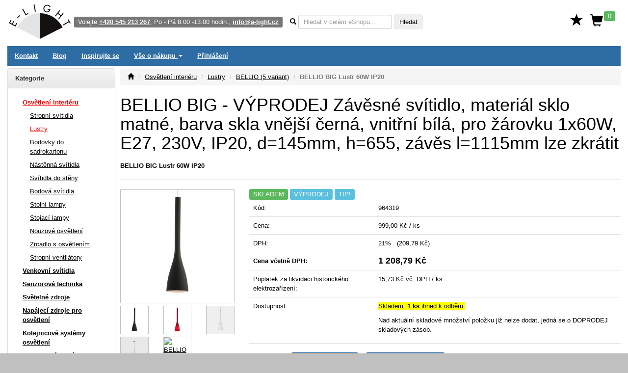

--- FILE ---
content_type: text/html; charset=utf-8
request_url: https://www.e-light.cz/bellio-big-964319-zavesne-svitidlo-09041291
body_size: 84594
content:
<!DOCTYPE html>
<html lang="cs" xmlns="http://www.w3.org/1999/html">
<head>
    <meta charset="utf-8">
    <meta http-equiv="X-UA-Compatible" content="IE=edge">
    <meta name="viewport" content="width=device-width, initial-scale=1.0">
    <meta name="description" content="BELLIO BIG VÝPRODEJ Závěsné svítidlo, materiál sklo matné, barva skla vnější černá, vnitřní bílá, pro žárovku 1x60W, E27, 230V, IP20, d=145mm, h=655, závěs l=1115mm lze zkrátit">
    <meta name="keywords" content="BELLIO BIG, VÝPRODEJ Závěsné svítidlo, materiál sklo matné, barva skla vnější černá, vnitřní bílá, pro žárovku 1x60W, E27, 230V, IP20, d=145mm, h=655, závěs l=1115mm lze zkrátit">
    <meta name="robots" content="all, follow">
    <meta name="copyright" content="A-Light s.r.o.">
    <meta name="author" content="A-Light s.r.o.">
    <meta property="og:image" content="/obrazky/09041291-35680-b.jpg">


    <title>BELLIO BIG 964319 Lustr | Velký výběr za skvělé ceny</title>

    <link rel="canonical" href="https://www.e-light.cz/bellio-big-964319-zavesne-svitidlo-09041291">

<link rel="stylesheet" type="text/css" href="/webtemp/cssloader-eec1995faffb.css?1762773170">


    <!-- Global site tag (gtag.js) - Google Analytics -->
    <script async src="https://www.googletagmanager.com/gtag/js?id=G-DDC0GRJTG0" data-cookiecategory="analytics" type="text/plain"></script>
    <script type="text/plain" data-cookiecategory="analytics">
        window.dataLayer = window.dataLayer || [];
        function gtag(){ dataLayer.push(arguments);}
        gtag('js', new Date());
        gtag('config', 'G-DDC0GRJTG0', {'currency': 'CZK'});
    </script>



        <!-- Google Tag Manager -->
        <script data-cookiecategory="analytics" type="text/plain">(function(w,d,s,l,i){ w[l]=w[l]||[];w[l].push({'gtm.start':
                    new Date().getTime(),event:'gtm.js'});var f=d.getElementsByTagName(s)[0],
                j=d.createElement(s),dl=l!='dataLayer'?'&l='+l:'';j.async=true;j.src=
                'https://www.googletagmanager.com/gtm.js?id='+i+dl;f.parentNode.insertBefore(j,f);
            })(window,document,'script','dataLayer', 'GTM-PFS4KFT');</script>
        <!-- End Google Tag Manager -->


    

</head>
<body>
<!-- Google Tag Manager (noscript) -->
<!-- End Google Tag Manager (noscript) -->

<div id="page" class="container-fluid">


<div id="snippet--navbar">
<nav class="navbar navbar-default">

    <div class="navbar">

        <div id="logo" class="hidden-xs"><a href="/"><img src="/pictures/_e-light_logo-400.png" class="img-responsive" width="130" height="75" alt="Logo"></a></div>

        <ul class="nav navbar-nav" id="navbar">

            <li class="navbar-toggle visible-xs">
                <span id="small-logo"><a href="/"><img src="/pictures/_e-light_logo-400.png" alt="Logo"></a></span>
            </li>

            <li class="nav-phone hidden-xs hidden-sm" style="float: left">
                <span class="label label-default">Volejte <strong><a href="tel:+420 545 213 267" class="white">+420 545 213 267</a></strong>, Po - Pá 8.00 -13.00 hodin., <a href="mailto:info@a-light.cz" class="white">info@a-light.cz</a></span>
            </li>

            <li class="nav-form hidden-xs">

                <form class="navbar-form" action="/bellio-big-964319-zavesne-svitidlo-09041291" method="post" id="frm-searchForm">
                    <div class="form-group">

                        <label class="control-label" data-placement="bottom" data-toggle="popover" data-trigger="focus" data-content="<strong>*</strong> 0 - x znaků, <strong>?</strong> 1 znak, <strong>+</strong> musí obsahovat, <strong>-</strong> nesmí obsahovat, <strong>AND</strong> a, <strong>OR</strong> nebo" data-html="true"><i class="glyphicon glyphicon-search"></i></label>

                        <input class="form-control input-sm autocomplete"
                               placeholder="Hledat v celém eShopu..."
                               data-source="/hledat/get-json" type="text" name="q" id="frm-searchForm-q">
                        <button type="submit" class="btn btn-sm" name="send" value="Hledat">Hledat</button>
                    </div>
                <input type="hidden" name="do" value="searchForm-submit"><!--[if IE]><input type=IEbug disabled style="display:none"><![endif]-->
</form>

            </li>

            <li class="nav-search">
                <div class="navbar-toggle icon-bar">
                    <a href="/hledat/">
                        <span class="glyphicon glyphicon-search menu-icon"></span>
                    </a>
                </div>
            </li>

            <li>

                <div class="navbar-toggle icon-bar">
                    <a href="/zakaznik/">
                        <span class="glyphicon glyphicon-user menu-icon"></span>
                    </a>
                </div>
            </li>

            <li class="hidden-xs" id="nav-favorites">
                <a title="Oblíbené" href="/oblibene"><span class="glyphicon glyphicon glyphicon-star" id="top-favorites"></span></a>
            </li>

            <li id="nav-basket">
                <div id="top-basket">

                    <a title="Košík" href="/kosik/">

                        <div class="navbar-toggle icon-bar">
                            <span class="glyphicon glyphicon-shopping-cart menu-icon"></span>
                            <span class="label label-success basket-amount">0</span>
                        </div>


                        <span class="glyphicon glyphicon-shopping-cart" id="basket-icon">
                    <span class="label label-success basket-amount">0</span>
                </span>
                    </a>

                </div>


            </li>

            <li>
                <div class="navbar-toggle icon-bar">
                    <a href="#" data-toggle="collapse"
                       data-target="#sidebar-wrapper" aria-expanded="false" id="menu-button">
                        <span class="glyphicon glyphicon-menu-hamburger menu-icon"></span>
                    </a>
                </div>
            </li>

        </ul>
    </div>
</nav>

<div class="navbar navbar-inverse hidden-xs" role="navigation">
    <ul class="nav navbar-nav">

        <li><a href="/kontakt">Kontakt</a></li>

        <li><a href="/zpravy">Blog</a></li>

        <li><a href="/inspirace">Inspirujte se</a></li>

        <li class="dropdown">
            <a href="#" class="dropdown-toggle" data-toggle="dropdown" role="button" aria-expanded="false">Vše
                o
                nákupu <span class="caret"></span></a>
            <ul class="dropdown-menu" role="menu">
                <li><a href="/informace/obchodni-podminky">Obchodní podmínky</a></li>
                <li><a href="/informace/reklamacni-rad-a-zarucni-podminky">Reklamační řád a záruční podmínky</a></li>
                <li><a href="/informace/doprava">Ceník dopravného a balného</a></li>
                <li><a href="/hodnoceni-obchodu">Hodnocení obchodu</a></li>
            </ul>
        </li>


        <li><a href="/prihlaseni">Přihlášení</a></li>


    </ul>

</div>

</div>
</div>
<div id="wrapper" class="container-fluid">

    <div id="sidebar-wrapper" class="navbar-collapse collapse">

<p class="visible-xs">
   Volejte <a href="tel:+420 545 213 267">+420 545 213 267</a>, Po - Pá 8.00 -13.00 hodin.
</p>


<div class="panel panel-default" id="left-menu">
    <div class="panel-heading bold">
        Kategorie
    </div>
    <div class="panel-body">

        <ul class="nav nav-sidebar" role="menu">

            <li>
                <a title="Osvětlení interiéru" href="/interierova-svitidla" class="red">Osvětlení interiéru</a>
            </li>


            <ul class="nav nav-sidebar submenu">
                <li><a title="Stropní svítidla" href="/stropni-svitidla">Stropní svítidla</a></li>
            </ul>
            <ul class="nav nav-sidebar submenu">
                <li><a title="Lustry" href="/lustry-zavesna-svitidla" class="red">Lustry</a></li>
            </ul>
            <ul class="nav nav-sidebar submenu">
                <li><a title="Bodovky do sádrokartonu" href="/stropni-vestavna-svitidla">Bodovky do sádrokartonu</a></li>
            </ul>
            <ul class="nav nav-sidebar submenu">
                <li><a title="Nástěnná svítidla" href="/nastenna-svitidla">Nástěnná svítidla</a></li>
            </ul>
            <ul class="nav nav-sidebar submenu">
                <li><a title="Svítidla do stěny" href="/vestavna-svitidla-do-steny">Svítidla do stěny</a></li>
            </ul>
            <ul class="nav nav-sidebar submenu">
                <li><a title="Bodová svítidla" href="/bodova-svitidla">Bodová svítidla</a></li>
            </ul>
            <ul class="nav nav-sidebar submenu">
                <li><a title="Stolní lampy" href="/stolni-lampy">Stolní lampy</a></li>
            </ul>
            <ul class="nav nav-sidebar submenu">
                <li><a title="Stojací lampy" href="/stojaci-lampy">Stojací lampy</a></li>
            </ul>
            <ul class="nav nav-sidebar submenu">
                <li><a title="Nouzové osvětlení" href="/nouzova-svitidla">Nouzové osvětlení</a></li>
            </ul>
            <ul class="nav nav-sidebar submenu">
                <li><a title="Zrcadlo s osvětlením" href="/zrcadlo-s-osvetlenim">Zrcadlo s osvětlením</a></li>
            </ul>
            <ul class="nav nav-sidebar submenu">
                <li><a title="Stropní ventilátory" href="/stropni-pokojove-ventilatory">Stropní ventilátory</a></li>
            </ul>

            <li>
                <a title="Venkovní svítidla" href="/venkovni-svitidla">Venkovní svítidla</a>
            </li>


            <li>
                <a title="Senzorová technika" href="/svitidla-s-cidlem-pohybu-senzory-pohybu">Senzorová technika</a>
            </li>


            <li>
                <a title="Světelné zdroje" href="/svetelne-zdroje">Světelné zdroje</a>
            </li>


            <li>
                <a title="Napájecí zdroje pro osvětlení" href="/napajeci-zdroje-pro-osvetleni">Napájecí zdroje pro osvětlení</a>
            </li>


            <li>
                <a title="Kolejnicové systémy osvětlení" href="/napajeci-listovy-system-pro-svitidla">Kolejnicové systémy osvětlení</a>
            </li>


            <li>
                <a title="Magnetické systémy osvětlení" href="/listove-systemy-osvetleni">Magnetické systémy osvětlení</a>
            </li>


            <li>
                <a title="Vánoční osvětlení" href="/vanocni-osvetleni-led">Vánoční osvětlení</a>
            </li>


            <li>
                <a title="Stmívání osvětlení" href="/stmivace-regulatory-svitidel-osvetleni">Stmívání osvětlení</a>
            </li>


            <li>
                <a title="Speciální svítidla" href="/specialni-svitidla">Speciální svítidla</a>
            </li>


            <li>
                <a title="Příslušenství pro svítidla" href="/prislusenstvi-pro-svitidla">Příslušenství pro svítidla</a>
            </li>


            <li>
                <a title="Chytrá domácnost" href="/smart-chytre-osvetleni">Chytrá domácnost</a>
            </li>


            <li>
                <a title="Svítidla dle prostor" href="/svitidla-dle-umisteni">Svítidla dle prostor</a>
            </li>


            <li>
                <a title="Svítidla dle výrobce" href="/vyrobci-svitidel">Svítidla dle výrobce</a>
            </li>


            <li>
                <a title="Elektrospotřebiče" href="/elektrospotrebice">Elektrospotřebiče</a>
            </li>



            <li role="separator" class="divider"></li>
            <li><a href="/novinky">Novinky</a></li>
            <li><a href="/vyprodej">Výprodej</a></li>
            <li><a href="/nase-tipy">Doporučujeme</a></li>
            <li><a href="/naposledy-pridane-polozky">Naposledy přidané položky</a></li>
            <li><a href="/historie">Naposledy zobrazené položky</a></li>
            <li><a href="/oblibene">Oblíbené položky</a></li>

        </ul>
    </div>
</div>


<div class="history-items clearfix hidden-xs">


</div>
    </div>

    <div id="page-content-wrapper">

        <div id="page-content" role="main">

<div id="snippet--flashes">            <div class="modal fade" tabindex="-1"
                 role="dialog"
                 aria-labelledby="Informace" aria-hidden="true" id="snippet--modal-flashes">
            </div>
</div>

<ol class="breadcrumb">
    <li><a href="/"><i class="glyphicon glyphicon-home"></i></a></li>
    <li><a href="/interierova-svitidla">Osvětlení interiéru</a></li>
    <li><a href="/lustry-zavesna-svitidla">Lustry</a></li>
    <li><a href="/bellio-zavesne-svitidlo-15224">BELLIO (5 variant)</a></li>
    <li class="active">BELLIO BIG Lustr 60W IP20</li>
</ol>

<h1>BELLIO BIG - VÝPRODEJ Závěsné svítidlo, materiál sklo matné, barva skla vnější černá, vnitřní bílá, pro žárovku 1x60W, E27, 230V, IP20, d=145mm, h=655, závěs l=1115mm lze zkrátit</h1>

<h2 class="bold product-desc">BELLIO BIG Lustr 60W IP20</h2>


<hr>


<div class="row">

    <div class="col-lg-3 col-md-5 col-sm-4">





        <div class="row">

            <div class="col-lg-12">

                <a href="/obrazky/09041291-35680-b.jpg" data-lightbox="images"><img class="img-responsive desc-image" alt="BELLIO BIG VÝPRODEJ Závěsné svítidlo, materiál sklo matné, barva skla vnější černá, vnitřní bílá, pro žárovku 1x60W, E27, 230V, IP20, d=145mm, h=655, závěs l=1115mm lze zkrátit" width="400" height="400" src="/images/thumbnails/400x400/09041291-35680-b.jpg"></a>

            </div>

        </div>

        <div class="row">


            <div class="col-lg-4 col-md-4 col-sm-4 col-xs-3">

                <a href="/obrazky/09041291-35680-b.jpg" data-lightbox="images"><img class="img-responsive desc-image" width="100" height="100" alt="BELLIO BIG VÝPRODEJ Závěsné svítidlo, materiál sklo matné, barva skla vnější černá, vnitřní bílá, pro žárovku 1x60W, E27, 230V, IP20, d=145mm, h=655, závěs l=1115mm lze zkrátit náhled 1" src="/images/thumbnails/100x100/09041291-35680-b.jpg"></a>

            </div>




            <div class="col-lg-4 col-md-4 col-sm-4 col-xs-3">

                <a href="/obrazky/09041291-35673-b.jpg" data-lightbox="images"><img class="img-responsive desc-image" width="100" height="100" alt="BELLIO BIG VÝPRODEJ Závěsné svítidlo, materiál sklo matné, barva skla vnější černá, vnitřní bílá, pro žárovku 1x60W, E27, 230V, IP20, d=145mm, h=655, závěs l=1115mm lze zkrátit náhled 2" src="/images/thumbnails/100x100/09041291-35673-b.jpg"></a>

            </div>




            <div class="col-lg-4 col-md-4 col-sm-4 col-xs-3">

                <a href="/obrazky/09041291-35666-b.jpg" data-lightbox="images"><img class="img-responsive desc-image" width="100" height="100" alt="BELLIO BIG VÝPRODEJ Závěsné svítidlo, materiál sklo matné, barva skla vnější černá, vnitřní bílá, pro žárovku 1x60W, E27, 230V, IP20, d=145mm, h=655, závěs l=1115mm lze zkrátit náhled 3" src="/images/thumbnails/100x100/09041291-35666-b.jpg"></a>

            </div>




            <div class="col-lg-4 col-md-4 col-sm-4 col-xs-3">

                <a href="/obrazky/09041291-35666-c.jpg" data-lightbox="images"><img class="img-responsive desc-image" width="100" height="100" alt="BELLIO BIG VÝPRODEJ Závěsné svítidlo, materiál sklo matné, barva skla vnější černá, vnitřní bílá, pro žárovku 1x60W, E27, 230V, IP20, d=145mm, h=655, závěs l=1115mm lze zkrátit náhled 4" src="/images/thumbnails/100x100/09041291-35666-c.jpg"></a>

            </div>



            <div class="col-lg-4 col-md-4 col-sm-4 col-xs-3">

                <a href="https://www.e-light.cz/qr/?cht=qr&chs=400x400&chl=https://www.e-light.cz/bellio-big-964319-zavesne-svitidlo-09041291&chld=H|0" data-lightbox="images">

                    <img class="img-responsive desc-image" src="https://www.e-light.cz/qr/?cht=qr&chs=100x100&chl=https://www.e-light.cz/bellio-big-964319-zavesne-svitidlo-09041291&chld=H|0" alt="BELLIO BIG QR code" width="100" height="100">

                </a>

            </div>

        </div>

    </div>

    <div class="col-lg-9 col-md-7 col-sm-8">







        <span class="label label-success">SKLADEM</span>
        <span class="label label-info">VÝPRODEJ</span>
        <span class="label label-info">TIP!</span>




        <div class="row">

            <div class="col-lg-12">




                <table class="table">
                    <tr>
                        <td>Kód:</td>
                        <td>
                            964319


                        </td>
                    </tr>


                    <tr>
                        <td>Cena:</td>
                        <td> 999,00 Kč / ks</td>
                    </tr>
                    <tr>
                        <td>DPH:</td>
                        <td> 21% &nbsp;&nbsp;(209,79 Kč)</td>
                    </tr>
                    <tr>
                        <td class="bold">Cena včetně DPH:</td>
                        <td class="bold">
                            <span class="bold h4">1 208,79 Kč</span>&nbsp;&nbsp;


                        </td>
                    </tr>
                    <tr>
                        <td>Poplatek za likvidaci historického elektrozařízení:</td>
                        <td> 15,73 Kč vč. DPH / ks</td>
                    </tr>
                    <tr>
                        <td>
                            Dostupnost:
                        </td>
                        <td>

                            <p>
                                <span class="highlight">Skladem: <strong>1 ks </strong>ihned k odběru.</span>
                            </p>


                            <p>
                                Nad aktuální skladové množství položku již nelze dodat, jedná se o DOPRODEJ skladových
                                zásob.
                            </p>
                        </td>
                    </tr>


                    <tr>
                        <td colspan="2">


                            <form class="form ajax form-inline" role="form" action="/bellio-big-964319-zavesne-svitidlo-09041291" method="post" id="frm-addProductItemForm">

                                <div class="form-group required">

                                    <div>
                                        <input class="form-control required" size="4" type="number" name="amount" min="1" max="1" step="1" id="frm-addProductItemForm-amount" required data-nette-rules='[{"op":":filled","msg":"Zadejte Počet"},{"op":":integer","msg":"Počet musí být celé číslo"},{"op":":range","msg":"Počet musí být mezi 1 - 1. Více ks nelze dodat, jedná se o DOPRODEJ skladových zásob","arg":[1,1]}]' value="1">
                                        <input type="hidden" name="item" value="82555">
                                    </div>
                                </div>

                                <div class="form-group required">

                                    <button class="btn btn-basket" type="submit" name="basket" value="Do košíku"><span class="glyphicon glyphicon-shopping-cart"></span> Přidat do košíku</button>

                                </div>
                                <div class="form-group required">
                                    <button class="btn btn-primary" type="submit" name="favorite" value="Přidat k oblíbeným"><span class="glyphicon glyphicon glyphicon-star"></span> Přidat do oblíbených</button>
                                </div>
                                <div class="form-group required">

                                </div>

                            <input type="hidden" name="do" value="addProductItemForm-submit"><!--[if IE]><input type=IEbug disabled style="display:none"><![endif]-->
</form>


                        </td>
                    </tr>


                </table>

            </div>

        </div>

    </div>

</div>


<div class="row">

    <div role="tabpanel" id="product-tabs" class="col-lg-12">
        <ul class="nav nav-tabs" role="tablist">
            <li role="presentation">
                <a href="#variants" aria-controls="profile" role="tab" data-toggle="tab">Další varianty</a>
            </li>
            <li role="presentation">
                <a href="#description" aria-controls="profile" role="tab" data-toggle="tab">Popis</a>
            </li>
            <li role="presentation">
                <a href="#accessories" aria-controls="profile" role="tab" data-toggle="tab">Doporučené příslušenství</a>
            </li>
        </ul>

        <div class="tab-content">

            <div role="tabpanel" class="tab-pane" id="description">

                <div class="spacer"></div>

                <div class="spacer">VÝPRODEJ Závěsné svítidlo, materiál sklo matné, barva skla vnější černá, vnitřní bílá, pro žárovku 1x60W, E27, 230V, IP20, d=145mm, h=655, závěs l=1115mm lze zkrátit</div>

                 <div class="spacer"></div>

                <table class="table table-striped table-bordered">


                        <tr>
                        <td class="bold">Použití</td>
                        <td> Moderní a reprezentativní osvětlení interiéru.</td>
                        </tr>
                        <tr>
                        <td class="bold">Výhodné vlastnosti</td>
                        <td> Moderní design, kvalitní zpracování.</td>
                        </tr>
                        <tr>
                        <td class="bold">Napájení</td>
                        <td> 230V/50Hz</td>
                        </tr>
                        <tr>
                        <td class="bold">Patice světelného zdroje</td>
                        <td> E27 - nejčastějí používaný světelný zdroj, jako jsou běžné hruškové žárovky, úsporné žárovky, LED žárovky atd. na 230V</td>
                        </tr>
                        <tr>
                        <td class="bold">Způsob připojení svítidla</td>
                        <td> Přívodní kabel se zapojí do svorkovnice.</td>
                        </tr>
                        <tr>
                        <td class="bold">Krytí</td>
                        <td> IP20 - Výrobek je určen pro instalaci v suchém prostředí v interiérech.</td>
                        </tr>
                        <tr>
                        <td class="bold">Třída zařízení</td>
                        <td> I, Pro ochranu neživých částí je použit ochranný vodič PE.</td>
                        </tr>
                        <tr>
                        <td class="bold">Rozměry</td>
                        <td> (FLUT BIG) d=145mm,h=655/1115mm / (FLUT SMALL) d=105mm, h=440/1100mm. (Uváděné rozměry jsou pouze informativní a výrobce je může změnit)</td>
                        </tr>
                        <tr>
                        <td class="bold">Materiál těleso</td>
                        <td> Sklo mtené.</td>
                        </tr>
                        <tr>
                        <td class="bold">Povrchová úprava tělesa</td>
                        <td> Barva</td>
                        </tr>
                        <tr>
                        <td class="bold">Vypínač součástí výrobku</td>
                        <td> NE.</td>
                        </tr>
                        <tr>
                        <td class="bold">Regulace - stmívání - součástí výrobku</td>
                        <td> NE.</td>
                        </tr>
                        <tr>
                        <td class="bold">Možnost přídavné regulace - stmívání</td>
                        <td> ANO - v závislosti na možnostech stmívání použitého světelného zdroje.</td>
                        </tr>
                        <tr>
                        <td class="bold">Podmínka montážní polohy</td>
                        <td> Stropní, závěsné svítidlo.</td>
                        </tr>
                        <tr>
                        <td class="bold">Úspora</td>
                        <td> Zařízení šetří až 80% elektrické energie v porovnání s klasickou žárovkou v případě použití úsporných žárovek.</td>
                        </tr>
                        <tr>
                        <td class="bold">Ke zboží JE potřebné další příslušenství které NENÍ součástí balení výrobku</td>
                        <td> Světelný zdroj (není součástí balení), nebo viz doporučené příslušenství.</td>
                        </tr>
                        <tr>
                        <td class="bold"></td>
                        <td>Záruka na svítidlo 24 měsíců.</td>
                        </tr>
                        <tr>
                        <td class="bold">Obvyklá dodací lhůta</td>
                        <td> 3 týdny.</td>
                        </tr>

                 </table>

                    <hr>

                    <div class="spacer">
                        <img src="/images/pdf.gif" alt="PDF"> <a class="bold" href="/pdf/product/82555">Katalogový list</a>


                            <img src="/images/pdf.gif" alt="PDF"> <a class="bold" href="/pdf/product/82555?accessories=1">Katalogový list s příslušenstvím</a>

                    </div>

            </div>




            <div role="tabpanel" class="tab-pane" id="variants">

                <div class="spacer"></div>


<div id="snippet--product-variants">
<div class="css-grid-table">


    <div class="css-grid-table-row">
            <div>
                #
            </div>
            <div>
                Kód
            </div>
            <div>
                Název
            </div>
            <div class="text-center">
                Cena
            </div>
            <div class="text-center">
                vč. DPH
            </div>
            <div>
                &nbsp;
            </div>
    </div>

    <div class="css-grid-table-row">
            <div>
                1
            </div>
            <div>
                    <p>964333</p>


                    <a href="/obrazky/09041291-35666-b.jpg" data-lightbox="1-09041291-35666-b.jpg">
                        <img alt="BELLIO BIG Závěsné svítidlo, materiál sklo matné, barva skla vnější bílá, vnitřní bílá, pro žárovku 1x60W, E27, 230V, IP20, d=145mm, h=655, závěs l=1115mm lze zkrátit" width="50" height="50" src="/images/thumbnails/50x50/09041291-35666-b.jpg">
                    </a>

            </div>
            <div>
                    <p><a href="/bellio-big-964333-zavesne-svitidlo-09041291" class="bold">BELLIO BIG
                        - Závěsné svítidlo, materiál sklo matné, barva skla vnější bílá, vnitřní bílá, pro žárovku 1x60W, E27, 230V, IP20, d=145mm, h=655, závěs l=1115mm lze zkrátit</a>
                    </p>

                    <p>
<span class="label label-info">TIP!</span>


<div class="delivery-info">

<span>
    <a href="/zprava/obvykla-dodaci-lhuta"" title="?" target="_blank">Obvyklá dodací lhůta: 3 týdny</a> od provedení objednávky kupujícím.
</span>

</div>




                    </p>


            </div>
            <div class="price">
                    3 242,90 Kč
            </div>
            <div class="price">
                    3 923,91 Kč
            </div>
            <div class="no-wrap">



<a href="/bellio-big-964319-zavesne-svitidlo-09041291?id=82553&amp;do=addToBasket" class="ajax btn btn-basket split-button"  data-ajax-off="history" rel="nofollow"><span class="glyphicon glyphicon-shopping-cart"></span>
    Do košíku
</a>





                <a href="/bellio-big-964319-zavesne-svitidlo-09041291?id=82553&amp;do=addToFavorites" class="ajax btn btn-primary"  data-ajax-off="history" rel="nofollow">
                    <span class="glyphicon glyphicon glyphicon-star"></span> Do oblíbených
                </a>

            </div>
    </div>
    <div class="css-grid-table-row">
            <div>
                2
            </div>
            <div>
                    <p>964302</p>


                    <a href="/obrazky/09041291-35666-b.jpg" data-lightbox="2-09041291-35666-b.jpg">
                        <img alt="BELLIO SMALL Závěsné svítidlo, materiál sklo matné, barva skla vnější bílá, vnitřní bílá, pro žárovku 1x40W, E27, 230V, IP20, d=105mm, h=440, závěs l=1100mm lze zkrátit" width="50" height="50" src="/images/thumbnails/50x50/09041291-35666-b.jpg">
                    </a>

            </div>
            <div>
                    <p><a href="/bellio-small-964302-zavesne-svitidlo-09041291" class="bold">BELLIO SMALL
                        - Závěsné svítidlo, materiál sklo matné, barva skla vnější bílá, vnitřní bílá, pro žárovku 1x40W, E27, 230V, IP20, d=105mm, h=440, závěs l=1100mm lze zkrátit</a>
                    </p>

                    <p>
<span class="label label-info">TIP!</span>


<div class="delivery-info">

<span>
    <a href="/zprava/obvykla-dodaci-lhuta"" title="?" target="_blank">Obvyklá dodací lhůta: 3 týdny</a> od provedení objednávky kupujícím.
</span>

</div>




                    </p>


            </div>
            <div class="price">
                    1 737,30 Kč
            </div>
            <div class="price">
                    2 102,13 Kč
            </div>
            <div class="no-wrap">



<a href="/bellio-big-964319-zavesne-svitidlo-09041291?id=82556&amp;do=addToBasket" class="ajax btn btn-basket split-button"  data-ajax-off="history" rel="nofollow"><span class="glyphicon glyphicon-shopping-cart"></span>
    Do košíku
</a>





                <a href="/bellio-big-964319-zavesne-svitidlo-09041291?id=82556&amp;do=addToFavorites" class="ajax btn btn-primary"  data-ajax-off="history" rel="nofollow">
                    <span class="glyphicon glyphicon glyphicon-star"></span> Do oblíbených
                </a>

            </div>
    </div>
    <div class="css-grid-table-row">
            <div>
                3
            </div>
            <div>
                    <p>964289</p>


                    <a href="/obrazky/09041291-35680-b.jpg" data-lightbox="3-09041291-35680-b.jpg">
                        <img alt="BELLIO SMALL Závěsné svítidlo, materiál sklo matné, barva skla vnější černá, vnitřní bílá, pro žárovku 1x40W, E27, 230V, IP20, d=105mm, h=440, závěs l=1100mm lze zkrátit" width="50" height="50" src="/images/thumbnails/50x50/09041291-35680-b.jpg">
                    </a>

            </div>
            <div>
                    <p><a href="/bellio-small-964289-zavesne-svitidlo-09041291" class="bold">BELLIO SMALL
                        - Závěsné svítidlo, materiál sklo matné, barva skla vnější černá, vnitřní bílá, pro žárovku 1x40W, E27, 230V, IP20, d=105mm, h=440, závěs l=1100mm lze zkrátit</a>
                    </p>

                    <p>
<span class="label label-info">TIP!</span>


<div class="delivery-info">

<span>
    <a href="/zprava/obvykla-dodaci-lhuta"" title="?" target="_blank">Obvyklá dodací lhůta: 3 týdny</a> od provedení objednávky kupujícím.
</span>

</div>




                    </p>


            </div>
            <div class="price">
                    1 737,30 Kč
            </div>
            <div class="price">
                    2 102,13 Kč
            </div>
            <div class="no-wrap">



<a href="/bellio-big-964319-zavesne-svitidlo-09041291?id=82558&amp;do=addToBasket" class="ajax btn btn-basket split-button"  data-ajax-off="history" rel="nofollow"><span class="glyphicon glyphicon-shopping-cart"></span>
    Do košíku
</a>





                <a href="/bellio-big-964319-zavesne-svitidlo-09041291?id=82558&amp;do=addToFavorites" class="ajax btn btn-primary"  data-ajax-off="history" rel="nofollow">
                    <span class="glyphicon glyphicon glyphicon-star"></span> Do oblíbených
                </a>

            </div>
    </div>
</div>

</div>
            </div>

            <div role="tabpanel" class="tab-pane" id="accessories">

                <div class="spacer"></div>

                <div>K produktu <strong>VÝPRODEJ Závěsné svítidlo, materiál sklo matné, barva skla vnější černá, vnitřní bílá, pro žárovku 1x60W, E27, 230V, IP20, d=145mm, h=655, závěs l=1115mm lze zkrátit</strong> doporučujeme zakoupit:</div>

                <hr>


<div id="snippet--product-accesories">
<div class="css-grid-table">

    <div class="css-grid-table-row">

        <div>
            #
        </div>
        <div>
            &nbsp;
        </div>
        <div>
            Název
        </div>
        <div>
            Cena
        </div>
        <div>
            vč. DPH
        </div>
        <div>
            &nbsp;
        </div>
    </div>



    <div>

        <form class="ajax css-grid-table-row" role="form" action="/bellio-big-964319-zavesne-svitidlo-09041291" method="post" id="frm-addToBasketForm-753839">

        <div>
            1
        </div>
        <div>
            <a href="/obrazky/19151291-WZ505-c01.jpg" data-lightbox="1-19151291-WZ505-c01.jpg">
                <img alt="LED žárovka 10W, E27, A60 VÝPRODEJ Světelný zdroj LED žárovka, základna hliník, povrch bílá, difuzor plast opál, LED 10W, E27, A60, neutrální 4000K, 810lm, vyzař úhel 270°, stř. život. 25.000hod, 230V, rozměry d=60mm, h=117" width="50" height="50" src="/images/thumbnails/50x50/19151291-WZ505-c01.jpg">
            </a>
        </div>
        <div>
            <p><a href="/led-zarovka-e27-10w-810lm-da493-8-led-zarovka-e27-a60-19151291" class="bold">LED žárovka 10W, E27, A60 - VÝPRODEJ Světelný zdroj LED žárovka, základna hliník, povrch bílá, difuzor plast opál, LED 10W, E27, A60, neutrální 4000K, 810lm, vyzař úhel 270°, stř. život. 25.000hod, 230V, rozměry d=60mm, h=117</a></p>

            <div>
<span class="label label-info">VÝPRODEJ</span>
<span class="label label-info">TIP!</span>
<span class="label label-success">SKLADEM</span>


<div class="delivery-info">


<span>
     <strong>15 ks </strong>ihned k odběru.
</span>


<span>
    Nad aktuální skladové množství položku již nelze dodat, jedná se o DOPRODEJ skladových zásob.
</span>



</div>



            </div>
        </div>
        <div class="price no-wrap">
            27,50 Kč
        </div>
        <div class="price">
            33,28 Kč
        </div>
        <div class="no-wrap">

            <input value="753839" type="hidden" name="item">

                <div class="input-group">

                    <input value="1" class="form-control" size="3" type="text" name="pieces" id="frm-addToBasketForm-753839-pieces" data-nette-rules='[{"op":":range","msg":"Počet musí být mezi 1 - 15. Více ks nelze objednat, jedná se o DOPRODEJ skladových zásob","arg":[1,15]}]'>
                    <input value="" type="hidden" name="selection">

                    <span class="input-group-btn">


                    <button type="submit" class="btn btn-basket" name="send" value="Add">
                        <i class="glyphicon glyphicon-shopping-cart"></i>
                    </button>

                    </span>
                </div>

        </div>

       <input type="hidden" name="do" value="addToBasketForm-753839-submit"><!--[if IE]><input type=IEbug disabled style="display:none"><![endif]-->
</form>
    </div>



    <div>

        <form class="ajax css-grid-table-row" role="form" action="/bellio-big-964319-zavesne-svitidlo-09041291" method="post" id="frm-addToBasketForm-753838">

        <div>
            2
        </div>
        <div>
            <a href="/obrazky/19151291-WZ505-c01.jpg" data-lightbox="2-19151291-WZ505-c01.jpg">
                <img alt="LED žárovka 10W, E27, A60 VÝPRODEJ Světelný zdroj LED žárovka, základna hliník, povrch bílá, difuzor plast opál, LED 10W, E27, A60, teplá 3000K, 810lm, vyzař úhel 270°, stř. život. 25.000hod, 230V, rozměry d=60mm, h=117mm" width="50" height="50" src="/images/thumbnails/50x50/19151291-WZ505-c01.jpg">
            </a>
        </div>
        <div>
            <p><a href="/led-zarovka-e27-10w-810lm-da494-8-led-zarovka-e27-a60-19151291" class="bold">LED žárovka 10W, E27, A60 - VÝPRODEJ Světelný zdroj LED žárovka, základna hliník, povrch bílá, difuzor plast opál, LED 10W, E27, A60, teplá 3000K, 810lm, vyzař úhel 270°, stř. život. 25.000hod, 230V, rozměry d=60mm, h=117mm</a></p>

            <div>
<span class="label label-info">VÝPRODEJ</span>
<span class="label label-info">TIP!</span>
<span class="label label-success">SKLADEM</span>


<div class="delivery-info">


<span>
     <strong>3 ks </strong>ihned k odběru.
</span>


<span>
    Nad aktuální skladové množství položku již nelze dodat, jedná se o DOPRODEJ skladových zásob.
</span>



</div>



            </div>
        </div>
        <div class="price no-wrap">
            27,50 Kč
        </div>
        <div class="price">
            33,28 Kč
        </div>
        <div class="no-wrap">

            <input value="753838" type="hidden" name="item">

                <div class="input-group">

                    <input value="1" class="form-control" size="3" type="text" name="pieces" id="frm-addToBasketForm-753838-pieces" data-nette-rules='[{"op":":range","msg":"Počet musí být mezi 1 - 3. Více ks nelze objednat, jedná se o DOPRODEJ skladových zásob","arg":[1,3]}]'>
                    <input value="" type="hidden" name="selection">

                    <span class="input-group-btn">


                    <button type="submit" class="btn btn-basket" name="send" value="Add">
                        <i class="glyphicon glyphicon-shopping-cart"></i>
                    </button>

                    </span>
                </div>

        </div>

       <input type="hidden" name="do" value="addToBasketForm-753838-submit"><!--[if IE]><input type=IEbug disabled style="display:none"><![endif]-->
</form>
    </div>



    <div>

        <form class="ajax css-grid-table-row" role="form" action="/bellio-big-964319-zavesne-svitidlo-09041291" method="post" id="frm-addToBasketForm-753840">

        <div>
            3
        </div>
        <div>
            <a href="/obrazky/19151291-WZ507A-c01.jpg" data-lightbox="3-19151291-WZ507A-c01.jpg">
                <img alt="LED žárovka E27 A60 12W VÝPRODEJ Světelný zdroj LED žárovka, základna hliník, povrch bílá, difuzor plast opál, LED 12W, E27, A60, teplá 3000K, 1010lm, vyzař úhel 270°, stř. život. 25.000h, 230V, rozměry , d=60mm, l=111mm" width="50" height="50" src="/images/thumbnails/50x50/19151291-WZ507A-c01.jpg">
            </a>
        </div>
        <div>
            <p><a href="/led-zarovka-e27-a60-12w-1010lm-da492z-8-led-zarovka-e27-a60-19151291" class="bold">LED žárovka E27 A60 12W - VÝPRODEJ Světelný zdroj LED žárovka, základna hliník, povrch bílá, difuzor plast opál, LED 12W, E27, A60, teplá 3000K, 1010lm, vyzař úhel 270°, stř. život. 25.000h, 230V, rozměry , d=60mm, l=111mm</a></p>

            <div>
<span class="label label-info">VÝPRODEJ</span>
<span class="label label-info">TIP!</span>
<span class="label label-success">SKLADEM</span>


<div class="delivery-info">


<span>
     <strong>1 ks </strong>ihned k odběru.
</span>


<span>
    Nad aktuální skladové množství položku již nelze dodat, jedná se o DOPRODEJ skladových zásob.
</span>



</div>



            </div>
        </div>
        <div class="price no-wrap">
            31,30 Kč
        </div>
        <div class="price">
            37,87 Kč
        </div>
        <div class="no-wrap">

            <input value="753840" type="hidden" name="item">

                <div class="input-group">

                    <input value="1" class="form-control" size="3" type="text" name="pieces" id="frm-addToBasketForm-753840-pieces" data-nette-rules='[{"op":":range","msg":"Počet musí být mezi 1 - 1. Více ks nelze objednat, jedná se o DOPRODEJ skladových zásob","arg":[1,1]}]'>
                    <input value="" type="hidden" name="selection">

                    <span class="input-group-btn">


                    <button type="submit" class="btn btn-basket" name="send" value="Add">
                        <i class="glyphicon glyphicon-shopping-cart"></i>
                    </button>

                    </span>
                </div>

        </div>

       <input type="hidden" name="do" value="addToBasketForm-753840-submit"><!--[if IE]><input type=IEbug disabled style="display:none"><![endif]-->
</form>
    </div>



    <div>

        <form class="ajax css-grid-table-row" role="form" action="/bellio-big-964319-zavesne-svitidlo-09041291" method="post" id="frm-addToBasketForm-753841">

        <div>
            4
        </div>
        <div>
            <a href="/obrazky/19151291-WZ507A-c01.jpg" data-lightbox="4-19151291-WZ507A-c01.jpg">
                <img alt="LED žárovka E27 A60 12W VÝPRODEJ Světelný zdroj LED žárovka, základna hliník, povrch bílá, difuzor plast opál, LED 12W, E27, A60, neutrální 4000K, 1010lm, vyzař úhel 270°, stř. život. 25.000h, 230V, d=60mm, l=111mm" width="50" height="50" src="/images/thumbnails/50x50/19151291-WZ507A-c01.jpg">
            </a>
        </div>
        <div>
            <p><a href="/led-zarovka-e27-a60-12w-1010lm-da491z-8-led-zarovka-e27-a60-19151291" class="bold">LED žárovka E27 A60 12W - VÝPRODEJ Světelný zdroj LED žárovka, základna hliník, povrch bílá, difuzor plast opál, LED 12W, E27, A60, neutrální 4000K, 1010lm, vyzař úhel 270°, stř. život. 25.000h, 230V, d=60mm, l=111mm</a></p>

            <div>
<span class="label label-info">VÝPRODEJ</span>
<span class="label label-info">TIP!</span>
<span class="label label-success">SKLADEM</span>


<div class="delivery-info">


<span>
     <strong>1 ks </strong>ihned k odběru.
</span>


<span>
    Nad aktuální skladové množství položku již nelze dodat, jedná se o DOPRODEJ skladových zásob.
</span>



</div>



            </div>
        </div>
        <div class="price no-wrap">
            31,30 Kč
        </div>
        <div class="price">
            37,87 Kč
        </div>
        <div class="no-wrap">

            <input value="753841" type="hidden" name="item">

                <div class="input-group">

                    <input value="1" class="form-control" size="3" type="text" name="pieces" id="frm-addToBasketForm-753841-pieces" data-nette-rules='[{"op":":range","msg":"Počet musí být mezi 1 - 1. Více ks nelze objednat, jedná se o DOPRODEJ skladových zásob","arg":[1,1]}]'>
                    <input value="" type="hidden" name="selection">

                    <span class="input-group-btn">


                    <button type="submit" class="btn btn-basket" name="send" value="Add">
                        <i class="glyphicon glyphicon-shopping-cart"></i>
                    </button>

                    </span>
                </div>

        </div>

       <input type="hidden" name="do" value="addToBasketForm-753841-submit"><!--[if IE]><input type=IEbug disabled style="display:none"><![endif]-->
</form>
    </div>



    <div>

        <form class="ajax css-grid-table-row" role="form" action="/bellio-big-964319-zavesne-svitidlo-09041291" method="post" id="frm-addToBasketForm-720649">

        <div>
            5
        </div>
        <div>
            <a href="/obrazky/19151291-WZ531-c01.jpg" data-lightbox="5-19151291-WZ531-c01.jpg">
                <img alt="Tuya 10W E27, dim, CCT, RGBW Světelný zdroj, žárovka LED 10W, E27, A60, 900lm, pomocí app v telefonu Tuya lze nastavit teplotu CCT teplá 3000K - denní 6000K, RGBW, stmívat, vyp/zap 230V, d=60mm, l=111mm" width="50" height="50" src="/images/thumbnails/50x50/19151291-WZ531-c01.jpg">
            </a>
        </div>
        <div>
            <p><a href="/tuya-10w-e27-dim-cct-rgbw-da468-led-zarovka-e27-tuya-smart-19151291" class="bold">Tuya 10W E27, dim, CCT, RGBW - Světelný zdroj, žárovka LED 10W, E27, A60, 900lm, pomocí app v telefonu Tuya lze nastavit teplotu CCT teplá 3000K - denní 6000K, RGBW, stmívat, vyp/zap 230V, d=60mm, l=111mm</a></p>

            <div>
<span class="label label-info">NOVINKA</span>
<span class="label label-info">TIP!</span>
<span class="label label-success">SKLADEM</span>


<div class="delivery-info">


<span>
     <strong>1 ks </strong>ihned k odběru.
</span>

<span>
    Nad aktuální skladové množství je <a href="/zprava/obvykla-dodaci-lhuta"" title="?" target="_blank">obvyklá dodací lhůta: 4 dny</a> od provedení objednávky kupujícím.
</span>




</div>



            </div>
        </div>
        <div class="price no-wrap">
            188,80 Kč
        </div>
        <div class="price">
            228,45 Kč
        </div>
        <div class="no-wrap">

            <input value="720649" type="hidden" name="item">

                <div class="input-group">

                    <input value="1" class="form-control" size="3" type="text" name="pieces" id="frm-addToBasketForm-720649-pieces" data-nette-rules='[{"op":":range","msg":"Počet musí být mezi 1 - 999.","arg":[1,999]}]'>
                    <input value="" type="hidden" name="selection">

                    <span class="input-group-btn">


                    <button type="submit" class="btn btn-basket" name="send" value="Add">
                        <i class="glyphicon glyphicon-shopping-cart"></i>
                    </button>

                    </span>
                </div>

        </div>

       <input type="hidden" name="do" value="addToBasketForm-720649-submit"><!--[if IE]><input type=IEbug disabled style="display:none"><![endif]-->
</form>
    </div>



    <div>

        <form class="ajax css-grid-table-row" role="form" action="/bellio-big-964319-zavesne-svitidlo-09041291" method="post" id="frm-addToBasketForm-454510">

        <div>
            6
        </div>
        <div>
            <a href="/obrazky/071215-10600-c01.jpg" data-lightbox="6-071215-10600-c01.jpg">
                <img alt="LARIA LED 9W E27 teplá 3000K 810LM Světelný zdroj LED žárovka, materiál kov, povrch bílá, difuzor plast opál, LED 9W, E27, A60, 810lm, teplá 3000K, 230V, střední životnost 25.000h, rozměry d=60mm, h=110mm" width="50" height="50" src="/images/thumbnails/50x50/071215-10600-c01.jpg">
            </a>
        </div>
        <div>
            <p><a href="/laria-led-9w-e27-tepla-3000k-810lm-89399-led-zarovka-e27-a60-07121591" class="bold">LARIA LED 9W E27 teplá 3000K 810LM - Světelný zdroj LED žárovka, materiál kov, povrch bílá, difuzor plast opál, LED 9W, E27, A60, 810lm, teplá 3000K, 230V, střední životnost 25.000h, rozměry d=60mm, h=110mm</a></p>

            <div>
<span class="label label-info">TIP!</span>


<div class="delivery-info">

<span>
    <a href="/zprava/obvykla-dodaci-lhuta"" title="?" target="_blank">Obvyklá dodací lhůta: 1 týden</a> od provedení objednávky kupujícím.
</span>

</div>



            </div>
        </div>
        <div class="price no-wrap">
            27,30 Kč
        </div>
        <div class="price">
            33,03 Kč
        </div>
        <div class="no-wrap">

            <input value="454510" type="hidden" name="item">

                <div class="input-group">

                    <input value="1" class="form-control" size="3" type="text" name="pieces" id="frm-addToBasketForm-454510-pieces" data-nette-rules='[{"op":":range","msg":"Počet musí být mezi 1 - 999.","arg":[1,999]}]'>
                    <input value="" type="hidden" name="selection">

                    <span class="input-group-btn">


                    <button type="submit" class="btn btn-basket" name="send" value="Add">
                        <i class="glyphicon glyphicon-shopping-cart"></i>
                    </button>

                    </span>
                </div>

        </div>

       <input type="hidden" name="do" value="addToBasketForm-454510-submit"><!--[if IE]><input type=IEbug disabled style="display:none"><![endif]-->
</form>
    </div>



    <div>

        <form class="ajax css-grid-table-row" role="form" action="/bellio-big-964319-zavesne-svitidlo-09041291" method="post" id="frm-addToBasketForm-358933">

        <div>
            7
        </div>
        <div>
            <a href="/obrazky/160121-28332-c01.jpg" data-lightbox="7-160121-28332-c01.jpg">
                <img alt="LED žárovka Světelný zdroj, žárovka, tvar hrušková, sklo opál mat, LED 4,5W, E27, A60, teplá 2700K, 430lm, Ra80, 230V, střední životnost 20.000 hod, 50.000 zap/vyp, rozměry del typu" width="50" height="50" src="/images/thumbnails/50x50/160121-28332-c01.jpg">
            </a>
        </div>
        <div>
            <p><a href="/71667-led-zarovka-16012190" class="bold">LED žárovka - Světelný zdroj, žárovka, tvar hrušková, sklo opál mat, LED 4,5W, E27, A60, teplá 2700K, 430lm, Ra80, 230V, střední životnost 20.000 hod, 50.000 zap/vyp, rozměry del typu</a></p>

            <div>


<div class="delivery-info">

<span>
    <a href="/zprava/obvykla-dodaci-lhuta"" title="?" target="_blank">Obvyklá dodací lhůta: 3 týdny</a> od provedení objednávky kupujícím.
</span>

</div>



            </div>
        </div>
        <div class="price no-wrap">
            208,60 Kč
        </div>
        <div class="price">
            252,41 Kč
        </div>
        <div class="no-wrap">

            <input value="358933" type="hidden" name="item">

                <div class="input-group">

                    <input value="1" class="form-control" size="3" type="text" name="pieces" id="frm-addToBasketForm-358933-pieces" data-nette-rules='[{"op":":range","msg":"Počet musí být mezi 1 - 999.","arg":[1,999]}]'>
                    <input value="" type="hidden" name="selection">

                    <span class="input-group-btn">


                    <button type="submit" class="btn btn-basket" name="send" value="Add">
                        <i class="glyphicon glyphicon-shopping-cart"></i>
                    </button>

                    </span>
                </div>

        </div>

       <input type="hidden" name="do" value="addToBasketForm-358933-submit"><!--[if IE]><input type=IEbug disabled style="display:none"><![endif]-->
</form>
    </div>



    <div>

        <form class="ajax css-grid-table-row" role="form" action="/bellio-big-964319-zavesne-svitidlo-09041291" method="post" id="frm-addToBasketForm-738810">

        <div>
            8
        </div>
        <div>
            <a href="/obrazky/231510-WOJ+14412-c01.jpg" data-lightbox="8-231510-WOJ+14412-c01.jpg">
                <img alt="SB E27, Tuya CCT, RGB, stmívatelná Světelný zdroj, žárovka LED 9W, E27, A60, 850lm, pomocí app v telefonu Tuya lze nastavit teplotu CCT teplá 3000K - denní 6000K, RGBW, stmívat, vyp/zap 230V, d=60mm, l=120mm" width="50" height="50" src="/images/thumbnails/50x50/231510-WOJ%2B14412-c01.jpg">
            </a>
        </div>
        <div>
            <p><a href="/sb-e27-tuya-cct-rgb-stmivatelna-dlq85587-led-zarovka-e27-tuya-smart-23151090" class="bold">SB E27, Tuya CCT, RGB, stmívatelná - Světelný zdroj, žárovka LED 9W, E27, A60, 850lm, pomocí app v telefonu Tuya lze nastavit teplotu CCT teplá 3000K - denní 6000K, RGBW, stmívat, vyp/zap 230V, d=60mm, l=120mm</a></p>

            <div>
<span class="label label-info">NOVINKA</span>
<span class="label label-info">TIP!</span>


<div class="delivery-info">

<span>
    <a href="/zprava/obvykla-dodaci-lhuta"" title="?" target="_blank">Obvyklá dodací lhůta: 1 týden</a> od provedení objednávky kupujícím.
</span>

</div>



            </div>
        </div>
        <div class="price no-wrap">
            170,50 Kč
        </div>
        <div class="price">
            206,31 Kč
        </div>
        <div class="no-wrap">

            <input value="738810" type="hidden" name="item">

                <div class="input-group">

                    <input value="1" class="form-control" size="3" type="text" name="pieces" id="frm-addToBasketForm-738810-pieces" data-nette-rules='[{"op":":range","msg":"Počet musí být mezi 1 - 999.","arg":[1,999]}]'>
                    <input value="" type="hidden" name="selection">

                    <span class="input-group-btn">


                    <button type="submit" class="btn btn-basket" name="send" value="Add">
                        <i class="glyphicon glyphicon-shopping-cart"></i>
                    </button>

                    </span>
                </div>

        </div>

       <input type="hidden" name="do" value="addToBasketForm-738810-submit"><!--[if IE]><input type=IEbug disabled style="display:none"><![endif]-->
</form>
    </div>


</div>


</div>
            </div>

        </div>
    </div>

</div>


<div>

        <hr>
        <p><strong>Související produkty</strong></p>

<div>
    <div class="product-list">
        <div class="product-box">

            <div class="product-image">

                <span class="product-info">
                </span>


                <a href="/nur-gloss-sospenzione-zavesne-svitidlo-10262">
                    <img alt="NUR GLOSS SOSPENZIONE Závěsné svítidlo, stínítko hliník, povrch bílá, nebo černá lesk, difuzor spodní plast, difuzor vrchní pískované sklo, pro žárovku E27, 230V, IP20, rozměry dle typu, lankový závěs l=2200mm lze zkrátit" src="/images/thumbnails/200x200/01182091-A242100-b.jpg">
                </a>


            </div>

            <div class="product-name">

                <div>
                    Lustr
                </div>


                <a href="/nur-gloss-sospenzione-zavesne-svitidlo-10262">
                    <strong>NUR GLOSS SOSPENZIONE</strong>
                </a>

            </div>

            <div class="product-price">
                <div>4 varianty</div>
                <span>od </span> <strong>13 769,32 Kč</strong>
            </div>


            <div class="product-collection">
                <a href="/kolekce-zbozi/130">Kolekce</a> 
            </div>


        </div>
        <div class="product-box">

            <div class="product-image">

                <span class="product-info">
                </span>


                <a href="/tartare-zavesna-s05-4557963-zavesne-svitidlo-011213">
                    <img alt="TARTARE závěsná S05 Závěsné svítidlo, základna kov, povrch chrom lesk, stínítko sklo triplex opál, pro žárovku 1x100W, E27, 230V, IP20, d=300mm, červený závěs l=1500mm, lze zkrátit" src="/images/thumbnails/200x200/011213-5442036-b.jpg">
                </a>

            </div>

            <div class="product-name">

                <div>
                    Lustr
                </div>


                <a href="/tartare-zavesna-s05-4557963-zavesne-svitidlo-011213">
                    <strong>TARTARE závěsná S05</strong>
                </a>

            </div>

            <div class="product-price">
 <strong>7 868,63 Kč</strong>
            </div>


            <div class="product-collection">
                <a href="/kolekce-zbozi/65">Kolekce</a> 
            </div>


        </div>
        <div class="product-box">

            <div class="product-image">

                <span class="product-info">
                </span>


                <a href="/belio-zavesna-mala-4874982-zavesne-svitidlo-011213">
                    <img alt="BELIO závěsná MALÁ Závěsné svítidlo, základna kov, povrch chrom, stínítko černé, nebo bílé sklo, 1x60W, E14, 230V, IP20, d=130mm, závěs=max.1800mm, lze zkrátit" src="/images/thumbnails/200x200/011213-5125017_zavesve_lustr_stropni_svitidlo-b.jpg">
                </a>

            </div>

            <div class="product-name">

                <div>
                    Závěsné svítidlo
                </div>


                <a href="/belio-zavesna-mala-4874982-zavesne-svitidlo-011213">
                    <strong>BELIO závěsná MALÁ</strong>
                </a>

            </div>

            <div class="product-price">
 <strong>2 637,80 Kč</strong>
            </div>


            <div class="product-collection">
                <a href="/kolekce-zbozi/71">Kolekce</a> 
            </div>


        </div>
        <div class="product-box">

            <div class="product-image">

                <span class="product-info">
                </span>


                <a href="/belio-zavesna-velka-zavesne-svitidlo-10484">
                    <img alt="BELIO závěsná VELKÁ Závěsné svítidlo, základna kov, povrch chrom, stínítko černé, nebo bílé sklo, 1x100W, E27, 230V, IP20, d=200mm, závěs=max.1800mm, lze zkrátit" src="/images/thumbnails/200x200/011213-5125027-b.jpg">
                </a>


            </div>

            <div class="product-name">

                <div>
                    Lustr
                </div>


                <a href="/belio-zavesna-velka-zavesne-svitidlo-10484">
                    <strong>BELIO závěsná VELKÁ</strong>
                </a>

            </div>

            <div class="product-price">
                <div>2 varianty</div>
                <span>od </span> <strong>5 655,54 Kč</strong>
            </div>


            <div class="product-collection">
                <a href="/kolekce-zbozi/71">Kolekce</a> 
            </div>


        </div>
        <div class="product-box">

            <div class="product-image">

                <span class="product-info">
                </span>


                <a href="/belio-zavesna-6x-ml-4874932-zavesne-svitidlo-011213">
                    <img alt="BELIO závěsná 6X ML Závěsné svítidlo, základna kov, povrch chrom, stínítko černé, nebo bílé sklo, 6x40W, E14, 230V, IP20, 1100x100mm, závěs=max.1800mm, lze zkrátit" src="/images/thumbnails/200x200/011213-5126067-b.jpg">
                </a>

            </div>

            <div class="product-name">

                <div>
                    Závěsné svítidlo
                </div>


                <a href="/belio-zavesna-6x-ml-4874932-zavesne-svitidlo-011213">
                    <strong>BELIO závěsná 6X ML</strong>
                </a>

            </div>

            <div class="product-price">
 <strong>10 007,31 Kč</strong>
            </div>


            <div class="product-collection">
                <a href="/kolekce-zbozi/71">Kolekce</a> 
            </div>


        </div>
        <div class="product-box">

            <div class="product-image">

                <span class="product-info">
                </span>


                <a href="/belio-zavesna-6x-m-4872932-zavesne-svitidlo-011213">
                    <img alt="BELIO závěsná 6X M Závěsné svítidlo, základna kov, povrch chrom, stínítko černé, nebo bílé sklo, 6x40W, E14, 230V, IP20, 650x300mm, závěs=max.1800mm, lze zkrátit" src="/images/thumbnails/200x200/011213-5127067-b.jpg">
                </a>

            </div>

            <div class="product-name">

                <div>
                    Závěsné svítidlo
                </div>


                <a href="/belio-zavesna-6x-m-4872932-zavesne-svitidlo-011213">
                    <strong>BELIO závěsná 6X M</strong>
                </a>

            </div>

            <div class="product-price">
 <strong>11 728,53 Kč</strong>
            </div>


            <div class="product-collection">
                <a href="/kolekce-zbozi/71">Kolekce</a> 
            </div>


        </div>
        <div class="product-box">

            <div class="product-image">

                <span class="product-info">
                </span>


                <a href="/belio-zavesna-8x-m-4872912-zavesne-svitidlo-011213">
                    <img alt="BELIO závěsná 8X M Závěsné svítidlo, základna kov, povrch chrom, stínítko černé, nebo bílé sklo, 8x40W, E14, 230V, IP20, 850x300mm, závěs=max.1800mm lze zkrátit" src="/images/thumbnails/200x200/011213-5127087-b.jpg">
                </a>

            </div>

            <div class="product-name">

                <div>
                    Závěsné svítidlo
                </div>


                <a href="/belio-zavesna-8x-m-4872912-zavesne-svitidlo-011213">
                    <strong>BELIO závěsná 8X M</strong>
                </a>

            </div>

            <div class="product-price">
 <strong>15 148,72 Kč</strong>
            </div>


            <div class="product-collection">
                <a href="/kolekce-zbozi/71">Kolekce</a> 
            </div>


        </div>
        <div class="product-box">

            <div class="product-image">

                <span class="product-info">
                </span>


                <a href="/timanfaya-31538-zavesne-svitidlo-06011891">
                    <img alt="TIMANFAYA Závěsné svítidlo, materiál hliník, barva vnější černá, vnitřní zlatá, pro žárovku 3x40W, E27, 230V, IP20, rozměry klobouk d=455mm, h=490mm, h=1800mm, závěs lze zkrátit" src="/images/thumbnails/200x200/06011891-68461-b.jpg">
                </a>

            </div>

            <div class="product-name">

                <div>
                    Lustr
                </div>


                <a href="/timanfaya-31538-zavesne-svitidlo-06011891">
                    <strong>TIMANFAYA</strong>
                </a>

            </div>

            <div class="product-price">
 <strong>20 154,00 Kč</strong>
            </div>




        </div>
        <div class="product-box">

            <div class="product-image">

                <span class="product-info">
                </span>


                <a href="/fontana-arte-wig-4182bi-zavesne-svitidlo-foa1">
                    <img alt="WIG Závěsné svítidlo, materiál kov, povrch bílá lesk, difuzor plst opált pro žárovku, 3x70W, E27, A60, 230V, IP20, rozměry stínítko d=640, h=260mm, vč. lank. záv. h=2000mm, lze zkrátit" src="/images/thumbnails/200x200/06151491-4182BI-b.jpg">
                </a>

            </div>

            <div class="product-name">

                <div>
                    Lustr
                </div>


                <a href="/fontana-arte-wig-4182bi-zavesne-svitidlo-foa1">
                    <strong>WIG</strong>
                </a>

            </div>

            <div class="product-price">
 <strong>46 057,44 Kč</strong>
            </div>




        </div>
        <div class="product-box">

            <div class="product-image">

                <span class="product-info">
                </span>


                <a href="/banda-zavesne-svitidlo-lustr-15264">
                    <img alt="BANDA, 3x60W E27 Závěsné svítidlo, stropní krytka kov, povrch chrom, stínítko sklo, horní bílá, dolní sklo opál mat, nebo šedá, nebo hnědá, pro žárovku 3x60W, E27, 230V, IP20, rozměry dle typu svítida." src="/images/thumbnails/200x200/09041291-66727-b.jpg">
                </a>


            </div>

            <div class="product-name">

                <div>
                    Lustr
                </div>


                <a href="/banda-zavesne-svitidlo-lustr-15264">
                    <strong>BANDA, 3x60W E27</strong>
                </a>

            </div>

            <div class="product-price">
                <div>2 varianty</div>
                <span>od </span> <strong>9 389,24 Kč</strong>
            </div>




        </div>
        <div class="product-box">

            <div class="product-image">

                <span class="product-info">
                </span>


                <a href="/samuela-1x60w-e27-940320-zavesne-svitidlo-lustr-09041291">
                    <img alt="SAMUELA 1x60W E27 Závěsné svítidlo, základna kov, povrch chrom, difuzor sklo opál, pro žárovku 1x60W, E27, 230V, IP20, sklo d=495mm, h=260, závěs l=1150mm, lze zkrátit" src="/images/thumbnails/200x200/09041291-59679-b.jpg">
                </a>

            </div>

            <div class="product-name">

                <div>
                    Lustr
                </div>


                <a href="/samuela-1x60w-e27-940320-zavesne-svitidlo-lustr-09041291">
                    <strong>SAMUELA 1x60W E27</strong>
                </a>

            </div>

            <div class="product-price">
 <strong>7 987,94 Kč</strong>
            </div>




        </div>
        <div class="product-box">

            <div class="product-image">

                <span class="product-info">
                    <span class="label label-success">SKLADEM</span>
                </span>


                <a href="/libe-zavesne-svitidlo-18766">
                    <img alt="LIBE Závěsné svítidlo, základna kov, povrch chrom, difuzor sklo černé, chrom, bílé, pro žárovku 1x60W, E27, 230V, IP20, tř zař.1, sklo d=175mm, závěs l=1500mm, lze zkrátit" src="/images/thumbnails/200x200/012626-LP5114-1BK-azzardo-soul-1-c01.jpg">
                </a>


            </div>

            <div class="product-name">

                <div>
                    Lustr
                </div>


                <a href="/libe-zavesne-svitidlo-18766">
                    <strong>LIBE</strong>
                </a>

            </div>

            <div class="product-price">
                <div>3 varianty</div>
                <span>od </span> <strong>1 788,02 Kč</strong>
            </div>


            <div class="product-collection">
                <a href="/kolekce-zbozi/167">Kolekce</a> 
            </div>


        </div>
        <div class="product-box">

            <div class="product-image">

                <span class="product-info">
                </span>


                <a href="/libe-3-zavesne-svitidlo-18767">
                    <img alt="LIBE 3 Závěsné svítidlo, základna kov, povrch chrom, difuzor sklo černé, chrom, bílé, pro žárovku 3x40W, E27, 230V, IP20, tř zař.1, l=700mm, sklo d=175mm, závěs l=1500mm, lze zkrátit" src="/images/thumbnails/200x200/012626-LP5114-3BL-azzardo-soul-3-c00.jpg">
                </a>


            </div>

            <div class="product-name">

                <div>
                    Lustr
                </div>


                <a href="/libe-3-zavesne-svitidlo-18767">
                    <strong>LIBE 3</strong>
                </a>

            </div>

            <div class="product-price">
                <div>3 varianty</div>
                <span>od </span> <strong>3 831,59 Kč</strong>
            </div>


            <div class="product-collection">
                <a href="/kolekce-zbozi/167">Kolekce</a> 
            </div>


        </div>
        <div class="product-box">

            <div class="product-image">

                <span class="product-info">
                </span>


                <a href="/tulep-zavesne-svitidlo-led-21097">
                    <img alt="TULEP Závěsné svítidlo, těleso hliník, povrch černá+zlatá nebo bílá+bílá, LED 11W/24W, teplá 3000K, 230V, IP20, tř.2, rozměry dle typu" src="/images/thumbnails/200x200/06011891-64160-b.jpg">
                </a>


            </div>

            <div class="product-name">

                <div>
                    Závěsné svítidlo
                </div>


                <a href="/tulep-zavesne-svitidlo-led-21097">
                    <strong>TULEP</strong>
                </a>

            </div>

            <div class="product-price">
                <div>3 varianty</div>
                <span>od </span> <strong>4 639,02 Kč</strong>
            </div>




        </div>
        <div class="product-box">

            <div class="product-image">

                <span class="product-info">
                </span>


                <a href="/td-sultan-za8593-zavesne-svitidlo-lustr-012626">
                    <img alt="TD SULTAN Závěsné svítidlo, těleso hliník, povrch černá nebo bílá, stínítko černá/zlatá, bílá/zlatá, pro žárovku 1x60W, E27, A60, 230V, IP20, tř.1, rozměry d=240mm, h=1400mm" src="/images/thumbnails/200x200/0126260-LP6008-b.jpg">
                </a>

            </div>

            <div class="product-name">

                <div>
                    Lustr
                </div>


                <a href="/td-sultan-za8593-zavesne-svitidlo-lustr-012626">
                    <strong>TD SULTAN</strong>
                </a>

            </div>

            <div class="product-price">
 <strong>1 890,14 Kč</strong>
            </div>


            <div class="product-collection">
                <a href="/kolekce-zbozi/2726">Kolekce</a> 
            </div>


        </div>
        <div class="product-box">

            <div class="product-image">

                <span class="product-info">
                </span>


                <a href="/sodera-rgb-zavesne-svitidlo-lustr-led-21728">
                    <img alt="SODERA RGB Závěsné svítidlo, základna kov, povrch bílá, difuzor plast opál, LED 12W, RGB. 300-450lm, 230V, IP20, tř.1, rozměry dle typu, vč. dálkový ovladač, závěs lze zkrátit" src="/images/thumbnails/200x200/011213-5260-011RGB-b.jpg">
                </a>


            </div>

            <div class="product-name">

                <div>
                    Závěsné svítidlo lustr led
                </div>


                <a href="/sodera-rgb-zavesne-svitidlo-lustr-led-21728">
                    <strong>SODERA RGB</strong>
                </a>

            </div>

            <div class="product-price">
                <div>3 varianty</div>
                <span>od </span> <strong>35 655,19 Kč</strong>
            </div>


            <div class="product-collection">
                <a href="/kolekce-zbozi/2782">Kolekce</a> 
            </div>


        </div>
        <div class="product-box">

            <div class="product-image">

                <span class="product-info">
                </span>


                <a href="/jackel-4599988-zavesne-svitidlo-lustr-011213">
                    <img alt="JACKEL Závěsné svítidlo, základna kov, povrch bílá, stínítko opál prolamovaná struktura, LED 18W, teplá 3000K, 1800lm, Ra80, stmívatelné TRIAC, 230V, IP20, tř.1, stínítko d=690mm h=350mm, vč. lankového závěsu l=1500mm, lze zkrátit" src="/images/thumbnails/200x200/011213-5400-011-b.jpg">
                </a>

            </div>

            <div class="product-name">

                <div>
                    Lustr
                </div>


                <a href="/jackel-4599988-zavesne-svitidlo-lustr-011213">
                    <strong>JACKEL</strong>
                </a>

            </div>

            <div class="product-price">
 <strong>40 819,11 Kč</strong>
            </div>


            <div class="product-collection">
                <a href="/kolekce-zbozi/2784">Kolekce</a> 
            </div>


        </div>
        <div class="product-box">

            <div class="product-image">

                <span class="product-info">
                </span>


                <a href="/jokelo-zavesne-svitidlo-lustr-21736">
                    <img alt="JOKELO Závěsné svítidlo, těleso kov, povrch chrom, stínítko sklo průhledné, oranžové nebo tyrkysové, pro žárovku 1x60W, G9, 230V, IP20, tř.2, rozměry d=280mm h=140mm, celk. délka l=1600mm, závěs lze zkrátit" src="/images/thumbnails/200x200/011213-5550-011-c.jpg">
                </a>


            </div>

            <div class="product-name">

                <div>
                    Lustr
                </div>


                <a href="/jokelo-zavesne-svitidlo-lustr-21736">
                    <strong>JOKELO</strong>
                </a>

            </div>

            <div class="product-price">
                <div>3 varianty</div>
                <span>od </span> <strong>8 360,50 Kč</strong>
            </div>




        </div>
        <div class="product-box">

            <div class="product-image">

                <span class="product-info">
                </span>


                <a href="/nur-zavesne-svitidlo-lustr-21744">
                    <img alt="NUR Závěsné svítidlo, klobouk hliník, povrch elox šedostříbrná nebo antracit šedá, difuzor vrchní pískované sklo, pro žárovku 1x205W, E27, 230V, IP20,tř.1,rozměry d=550mm, h=430mm, lankový závěs l=2200mm lze zkrátit, svítí nahoru/dolů" src="/images/thumbnails/200x200/01182091-A240610-b.jpg">
                </a>


            </div>

            <div class="product-name">

                <div>
                    Lustr
                </div>


                <a href="/nur-zavesne-svitidlo-lustr-21744">
                    <strong>NUR</strong>
                </a>

            </div>

            <div class="product-price">
                <div>2 varianty</div>
                <span>od </span> <strong>14 457,69 Kč</strong>
            </div>


            <div class="product-collection">
                <a href="/kolekce-zbozi/130">Kolekce</a> 
            </div>


        </div>
        <div class="product-box">

            <div class="product-image">

                <span class="product-info">
                </span>


                <a href="/nur-1618-led-zavesne-svitidlo-lustr-led-21747">
                    <img alt="NUR 1618 LED Závěsné svítidlo,klobouk hliník,povrch elox šedostříbrná,antracit šedá,difuzor vrchní pískové sklo,LED,95W,teplá 3000K,3546lm/cca 180W žár.,230V,IP20, tř.1,d=900mm, h=700mm, lank. záv. l=2600mm lze zkrátit, svítí nahoru/dolů" src="/images/thumbnails/200x200/01182091-A243210-b.jpg">
                </a>


            </div>

            <div class="product-name">

                <div>
                    Závěsné svítidlo lustr led
                </div>


                <a href="/nur-1618-led-zavesne-svitidlo-lustr-led-21747">
                    <strong>NUR 1618 LED</strong>
                </a>

            </div>

            <div class="product-price">
                <div>2 varianty</div>
                <span>od </span> <strong>50 028,54 Kč</strong>
            </div>


            <div class="product-collection">
                <a href="/kolekce-zbozi/130">Kolekce</a> 
            </div>


        </div>
        <div class="product-box">

            <div class="product-image">

                <span class="product-info">
                </span>


                <a href="/nur-led-zavesne-svitidlo-lustr-led-21748">
                    <img alt="NUR LED Závěsné svítidlo, klobouk hliník, povrch elox šedostříbrná, antracit šedá, difuzor vrchní pískové sklo, LED, teplá 2700K, 230V, IP20, tř.1, rozměry dle typu, svítí nahoru/dolů" src="/images/thumbnails/200x200/01182091-A243310-b.jpg">
                </a>


            </div>

            <div class="product-name">

                <div>
                    Závěsné svítidlo lustr led
                </div>


                <a href="/nur-led-zavesne-svitidlo-lustr-led-21748">
                    <strong>NUR LED</strong>
                </a>

            </div>

            <div class="product-price">
                <div>2 varianty</div>
                <span>od </span> <strong>17 441,06 Kč</strong>
            </div>


            <div class="product-collection">
                <a href="/kolekce-zbozi/130">Kolekce</a> 
            </div>


        </div>
        <div class="product-box">

            <div class="product-image">

                <span class="product-info">
                </span>


                <a href="/nur-gloss-sospenzione-led-zavesne-svitidlo-lustr-led-21750">
                    <img alt="NUR GLOSS SOSPENZIONE LED Závěsné svítidlo, stínítko hliník, povrch bílá, nebo černá lesk, difuzor plast, LED, teplá 2700K, 230V, IP20, tř.1, rozměry dle typu, svítí nahoru/dolů" src="/images/thumbnails/200x200/01182091-A243410-b.jpg">
                </a>


            </div>

            <div class="product-name">

                <div>
                    Závěsné svítidlo lustr led
                </div>


                <a href="/nur-gloss-sospenzione-led-zavesne-svitidlo-lustr-led-21750">
                    <strong>NUR GLOSS SOSPENZIONE LED</strong>
                </a>

            </div>

            <div class="product-price">
                <div>2 varianty</div>
                <span>od </span> <strong>17 785,31 Kč</strong>
            </div>


            <div class="product-collection">
                <a href="/kolekce-zbozi/130">Kolekce</a> 
            </div>


        </div>
        <div class="product-box">

            <div class="product-image">

                <span class="product-info">
                </span>


                <a href="/tredno-1x25w-g9-i87943-zavesne-svitidlo-lustr-18051418">
                    <img alt="TREDNO 1x25W, G9 Závěsné svítidlo, základna kov, povrch chrom, sklo chromované, pro žárovku 1x25W, G9, 230V, IP20, tř.1, rozměry d=125mm, h=160mm, transparentní kabel, lankový závěs l=1350mm, lze zkrátit" src="/images/thumbnails/200x200/18051419-r12056-c00.jpg">
                </a>

            </div>

            <div class="product-name">

                <div>
                    Lustr
                </div>


                <a href="/tredno-1x25w-g9-i87943-zavesne-svitidlo-lustr-18051418">
                    <strong>TREDNO 1x25W, G9</strong>
                </a>

            </div>

            <div class="product-price">
 <strong>1 626,24 Kč</strong>
            </div>




        </div>
        <div class="product-box">

            <div class="product-image">

                <span class="product-info">
                </span>


                <a href="/london-1x40w-e14-zavesne-svitidlo-lustr-22357">
                    <img alt="LONDON 1X40W E14 Závěsné svítidlo, základna kov, difuzor bílá mat/černá mat, detail přírodního dřeva, pro žárovku 1x40W, E14, 230V, IP20, tř.1, těleso d=110mm, závěsný kabel s černou textilií l=500/1440mm, lze zkrátit" src="/images/thumbnails/200x200/090412-110752-c01.jpg">
                </a>


            </div>

            <div class="product-name">

                <div>
                    Lustr
                </div>


                <a href="/london-1x40w-e14-zavesne-svitidlo-lustr-22357">
                    <strong>LONDON 1X40W E14</strong>
                </a>

            </div>

            <div class="product-price">
                <div>2 varianty</div>
                <span>od </span> <strong>2 102,13 Kč</strong>
            </div>




        </div>
    </div>
</div>

    </div>



<div class="small">

        <hr>

        <p>Na veškeré zboží je vydáno prohlášení o shodě v souladu s nařízením vlády 17/2003 Sb</p>

        <p>Svítidla a jejich příslušenství jsou elektrotechnické výrobky a podmínky jejich instalace se řídí příslušnými
            harmonizovanými normami ČSN-EN.</p>

        <p>Vyhodnocení možnosti aplikace a provedení instalace musí provádět osoba s elektrotechnickou kvalifikací a
            platnými
            oprávněními.</p>

        <p>Neneseme odpovědnost za škody způsobené neodbornou instalací.</p>

    </div>

</div>

        </div>

    </div>

</div>

<div id="footer" class="container-fluid">

<hr>

<div class="row">

    <div class="col-sm-4">

        <p class="bold">O společnosti</p>

        <div><a href="/kontakt">Kontakt</a></div>
        <div><a href="https://www.a-light.cz">www.a-light.cz</a></div>
        <div><a href="/zpravy">Blog</a></div>

        <div class="spacer"></div>

    </div>
    <div class="col-sm-4">

        <p class="bold">Vše o nákupu</p>

        <div><a href="/informace/obchodni-podminky">Obchodní podmínky</a></div>
        <div><a href="/informace/reklamacni-rad-a-zarucni-podminky">Reklamační řád a záruční podmínky</a></div>
        <div><a href="/informace/doprava">Ceník dopravného a balného</a></div>

        <div class="spacer"></div>

        <div id="showHeurekaBadgeHere-1"></div>

    </div>
    <div class="col-sm-4">

        <p class="bold">Naše služby</p>


        <div><a href="https://www.e-light.cz/o-nas">Služby světelného studia.</a></div>


        <div class="spacer"></div>

    </div>

</div>

<hr>

<a name="bottom"></a>


<p>
    &copy; 1999 - 2026 <a href="https://www.a-light.cz">A-LIGHT s.r.o.</a>
    <a href="javascript:void(0);" aria-label="Nastavení cookies" data-cc="c-settings" class="pull-right">Nastavení cookies</a>
</p>



</div>


<div id="snippet--modals">









</div>

<div class="scroll-to-top">
    <div><i class="scroll-click glyphicon glyphicon-circle-arrow-up"></i></div>
    <div class="hidden-xs"><a title="Úvodní stránka" href="/"><i class="glyphicon glyphicon-home"></i></a></div>
    <div class="hidden-xs"><a title="Nákupní košík" href="/kosik/"><i class="glyphicon glyphicon-shopping-cart"></i></a></div>
    <div class="hidden-xs"><a title="Hledat" href="/hledat/"><i class="glyphicon glyphicon-search"></i></a></div>
    <div class="hidden-xs"><a title="Zobrazené položky" href="/historie"><i class="glyphicon glyphicon-time"></i></a></div>
    <div class="hidden-xs"><a href="#bottom"><i class="glyphicon glyphicon-circle-arrow-down"></i></a></div>
</div>


<div class="scroll-to-top-product">

    <div class="scroll-click hidden-xs">

        <div class="scroll-description">

            <div class="scroll-top-image">

                <img class="desc-image" alt="BELLIO BIG VÝPRODEJ Závěsné svítidlo, materiál sklo matné, barva skla vnější černá, vnitřní bílá, pro žárovku 1x60W, E27, 230V, IP20, d=145mm, h=655, závěs l=1115mm lze zkrátit" src="/images/thumbnails/100x100/09041291-35680-b.jpg">
            </div>

            <div class="scroll-top-info">

                <p class="bold">BELLIO BIG</p>

                <p>964319
                </p>

                <p class="bold">1 208,79 Kč</p>

            </div>

        </div>

    </div>

</div>



<script type="text/javascript" src="https://ajax.googleapis.com/ajax/libs/jquery/1.11.2/jquery.min.js"></script>
<script type="text/javascript" src="https://ajax.googleapis.com/ajax/libs/jqueryui/1.11.2/jquery-ui.min.js"></script>
<script type="text/javascript" src="/webtemp/jsloader-7c76d21552e3.js?1762620677"></script>

<!--[if lt IE 9]>
<script src="https://code.jquery.com/jquery-migrate-1.0.0.js"></script>
<script src="https://oss.maxcdn.com/libs/html5shiv/3.7.0/html5shiv.js"></script>
<script src="https://oss.maxcdn.com/libs/respond.js/1.3.0/respond.min.js"></script>

<![endif]-->




<script type="text/plain" data-cookiecategory="analytics">
    window.smartlook||(function(d) {
        var o=smartlook=function(){ o.api.push(arguments)},h=d.getElementsByTagName('head')[0];
        var c=d.createElement('script');o.api=new Array();c.async=true;c.type='text/javascript';
        c.charset='utf-8';c.src='https://rec.smartlook.com/recorder.js';h.appendChild(c);
    })(document);
    smartlook('init', '79f669525f2365a55b09661e8cf1a6620c32c260');
</script>

<script type="text/plain" data-cookiecategory="analytics">(function(w,d,s,l,i){ w[l]=w[l]||[];w[l].push({'gtm.start':new Date().getTime(),event:'gtm.js'});var f=d.getElementsByTagName(s)[0],j=d.createElement(s),dl=l!='dataLayer'?'&l='+l:'';j.async=true;j.src='https://www.googletagmanager.com/gtm.js?id='+i+dl;f.parentNode.insertBefore(j,f);})(window,document,'script','dataLayer','GTM-TRS5RSN');</script>



<script type="text/plain" data-cookiecategory="analytics">

    /* <![CDATA[ */

    var seznam_retargeting_id = 27522;

    /* ]]> */

</script>

<script type="text/plain" src="//c.imedia.cz/js/retargeting.js" data-cookiecategory="analytics"></script>


</body>
</html>
